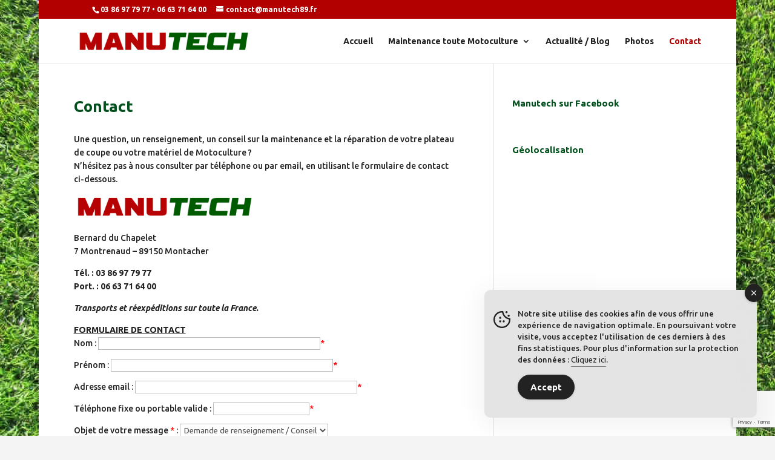

--- FILE ---
content_type: text/html; charset=utf-8
request_url: https://www.google.com/recaptcha/api2/anchor?ar=1&k=6LfXWawZAAAAAPdSDinoeoIpjGyhXvuv4OguSZv5&co=aHR0cHM6Ly93d3cubWFudXRlY2g4OS5mcjo0NDM.&hl=en&v=N67nZn4AqZkNcbeMu4prBgzg&size=invisible&anchor-ms=20000&execute-ms=30000&cb=9dn38c5ekdpq
body_size: 48793
content:
<!DOCTYPE HTML><html dir="ltr" lang="en"><head><meta http-equiv="Content-Type" content="text/html; charset=UTF-8">
<meta http-equiv="X-UA-Compatible" content="IE=edge">
<title>reCAPTCHA</title>
<style type="text/css">
/* cyrillic-ext */
@font-face {
  font-family: 'Roboto';
  font-style: normal;
  font-weight: 400;
  font-stretch: 100%;
  src: url(//fonts.gstatic.com/s/roboto/v48/KFO7CnqEu92Fr1ME7kSn66aGLdTylUAMa3GUBHMdazTgWw.woff2) format('woff2');
  unicode-range: U+0460-052F, U+1C80-1C8A, U+20B4, U+2DE0-2DFF, U+A640-A69F, U+FE2E-FE2F;
}
/* cyrillic */
@font-face {
  font-family: 'Roboto';
  font-style: normal;
  font-weight: 400;
  font-stretch: 100%;
  src: url(//fonts.gstatic.com/s/roboto/v48/KFO7CnqEu92Fr1ME7kSn66aGLdTylUAMa3iUBHMdazTgWw.woff2) format('woff2');
  unicode-range: U+0301, U+0400-045F, U+0490-0491, U+04B0-04B1, U+2116;
}
/* greek-ext */
@font-face {
  font-family: 'Roboto';
  font-style: normal;
  font-weight: 400;
  font-stretch: 100%;
  src: url(//fonts.gstatic.com/s/roboto/v48/KFO7CnqEu92Fr1ME7kSn66aGLdTylUAMa3CUBHMdazTgWw.woff2) format('woff2');
  unicode-range: U+1F00-1FFF;
}
/* greek */
@font-face {
  font-family: 'Roboto';
  font-style: normal;
  font-weight: 400;
  font-stretch: 100%;
  src: url(//fonts.gstatic.com/s/roboto/v48/KFO7CnqEu92Fr1ME7kSn66aGLdTylUAMa3-UBHMdazTgWw.woff2) format('woff2');
  unicode-range: U+0370-0377, U+037A-037F, U+0384-038A, U+038C, U+038E-03A1, U+03A3-03FF;
}
/* math */
@font-face {
  font-family: 'Roboto';
  font-style: normal;
  font-weight: 400;
  font-stretch: 100%;
  src: url(//fonts.gstatic.com/s/roboto/v48/KFO7CnqEu92Fr1ME7kSn66aGLdTylUAMawCUBHMdazTgWw.woff2) format('woff2');
  unicode-range: U+0302-0303, U+0305, U+0307-0308, U+0310, U+0312, U+0315, U+031A, U+0326-0327, U+032C, U+032F-0330, U+0332-0333, U+0338, U+033A, U+0346, U+034D, U+0391-03A1, U+03A3-03A9, U+03B1-03C9, U+03D1, U+03D5-03D6, U+03F0-03F1, U+03F4-03F5, U+2016-2017, U+2034-2038, U+203C, U+2040, U+2043, U+2047, U+2050, U+2057, U+205F, U+2070-2071, U+2074-208E, U+2090-209C, U+20D0-20DC, U+20E1, U+20E5-20EF, U+2100-2112, U+2114-2115, U+2117-2121, U+2123-214F, U+2190, U+2192, U+2194-21AE, U+21B0-21E5, U+21F1-21F2, U+21F4-2211, U+2213-2214, U+2216-22FF, U+2308-230B, U+2310, U+2319, U+231C-2321, U+2336-237A, U+237C, U+2395, U+239B-23B7, U+23D0, U+23DC-23E1, U+2474-2475, U+25AF, U+25B3, U+25B7, U+25BD, U+25C1, U+25CA, U+25CC, U+25FB, U+266D-266F, U+27C0-27FF, U+2900-2AFF, U+2B0E-2B11, U+2B30-2B4C, U+2BFE, U+3030, U+FF5B, U+FF5D, U+1D400-1D7FF, U+1EE00-1EEFF;
}
/* symbols */
@font-face {
  font-family: 'Roboto';
  font-style: normal;
  font-weight: 400;
  font-stretch: 100%;
  src: url(//fonts.gstatic.com/s/roboto/v48/KFO7CnqEu92Fr1ME7kSn66aGLdTylUAMaxKUBHMdazTgWw.woff2) format('woff2');
  unicode-range: U+0001-000C, U+000E-001F, U+007F-009F, U+20DD-20E0, U+20E2-20E4, U+2150-218F, U+2190, U+2192, U+2194-2199, U+21AF, U+21E6-21F0, U+21F3, U+2218-2219, U+2299, U+22C4-22C6, U+2300-243F, U+2440-244A, U+2460-24FF, U+25A0-27BF, U+2800-28FF, U+2921-2922, U+2981, U+29BF, U+29EB, U+2B00-2BFF, U+4DC0-4DFF, U+FFF9-FFFB, U+10140-1018E, U+10190-1019C, U+101A0, U+101D0-101FD, U+102E0-102FB, U+10E60-10E7E, U+1D2C0-1D2D3, U+1D2E0-1D37F, U+1F000-1F0FF, U+1F100-1F1AD, U+1F1E6-1F1FF, U+1F30D-1F30F, U+1F315, U+1F31C, U+1F31E, U+1F320-1F32C, U+1F336, U+1F378, U+1F37D, U+1F382, U+1F393-1F39F, U+1F3A7-1F3A8, U+1F3AC-1F3AF, U+1F3C2, U+1F3C4-1F3C6, U+1F3CA-1F3CE, U+1F3D4-1F3E0, U+1F3ED, U+1F3F1-1F3F3, U+1F3F5-1F3F7, U+1F408, U+1F415, U+1F41F, U+1F426, U+1F43F, U+1F441-1F442, U+1F444, U+1F446-1F449, U+1F44C-1F44E, U+1F453, U+1F46A, U+1F47D, U+1F4A3, U+1F4B0, U+1F4B3, U+1F4B9, U+1F4BB, U+1F4BF, U+1F4C8-1F4CB, U+1F4D6, U+1F4DA, U+1F4DF, U+1F4E3-1F4E6, U+1F4EA-1F4ED, U+1F4F7, U+1F4F9-1F4FB, U+1F4FD-1F4FE, U+1F503, U+1F507-1F50B, U+1F50D, U+1F512-1F513, U+1F53E-1F54A, U+1F54F-1F5FA, U+1F610, U+1F650-1F67F, U+1F687, U+1F68D, U+1F691, U+1F694, U+1F698, U+1F6AD, U+1F6B2, U+1F6B9-1F6BA, U+1F6BC, U+1F6C6-1F6CF, U+1F6D3-1F6D7, U+1F6E0-1F6EA, U+1F6F0-1F6F3, U+1F6F7-1F6FC, U+1F700-1F7FF, U+1F800-1F80B, U+1F810-1F847, U+1F850-1F859, U+1F860-1F887, U+1F890-1F8AD, U+1F8B0-1F8BB, U+1F8C0-1F8C1, U+1F900-1F90B, U+1F93B, U+1F946, U+1F984, U+1F996, U+1F9E9, U+1FA00-1FA6F, U+1FA70-1FA7C, U+1FA80-1FA89, U+1FA8F-1FAC6, U+1FACE-1FADC, U+1FADF-1FAE9, U+1FAF0-1FAF8, U+1FB00-1FBFF;
}
/* vietnamese */
@font-face {
  font-family: 'Roboto';
  font-style: normal;
  font-weight: 400;
  font-stretch: 100%;
  src: url(//fonts.gstatic.com/s/roboto/v48/KFO7CnqEu92Fr1ME7kSn66aGLdTylUAMa3OUBHMdazTgWw.woff2) format('woff2');
  unicode-range: U+0102-0103, U+0110-0111, U+0128-0129, U+0168-0169, U+01A0-01A1, U+01AF-01B0, U+0300-0301, U+0303-0304, U+0308-0309, U+0323, U+0329, U+1EA0-1EF9, U+20AB;
}
/* latin-ext */
@font-face {
  font-family: 'Roboto';
  font-style: normal;
  font-weight: 400;
  font-stretch: 100%;
  src: url(//fonts.gstatic.com/s/roboto/v48/KFO7CnqEu92Fr1ME7kSn66aGLdTylUAMa3KUBHMdazTgWw.woff2) format('woff2');
  unicode-range: U+0100-02BA, U+02BD-02C5, U+02C7-02CC, U+02CE-02D7, U+02DD-02FF, U+0304, U+0308, U+0329, U+1D00-1DBF, U+1E00-1E9F, U+1EF2-1EFF, U+2020, U+20A0-20AB, U+20AD-20C0, U+2113, U+2C60-2C7F, U+A720-A7FF;
}
/* latin */
@font-face {
  font-family: 'Roboto';
  font-style: normal;
  font-weight: 400;
  font-stretch: 100%;
  src: url(//fonts.gstatic.com/s/roboto/v48/KFO7CnqEu92Fr1ME7kSn66aGLdTylUAMa3yUBHMdazQ.woff2) format('woff2');
  unicode-range: U+0000-00FF, U+0131, U+0152-0153, U+02BB-02BC, U+02C6, U+02DA, U+02DC, U+0304, U+0308, U+0329, U+2000-206F, U+20AC, U+2122, U+2191, U+2193, U+2212, U+2215, U+FEFF, U+FFFD;
}
/* cyrillic-ext */
@font-face {
  font-family: 'Roboto';
  font-style: normal;
  font-weight: 500;
  font-stretch: 100%;
  src: url(//fonts.gstatic.com/s/roboto/v48/KFO7CnqEu92Fr1ME7kSn66aGLdTylUAMa3GUBHMdazTgWw.woff2) format('woff2');
  unicode-range: U+0460-052F, U+1C80-1C8A, U+20B4, U+2DE0-2DFF, U+A640-A69F, U+FE2E-FE2F;
}
/* cyrillic */
@font-face {
  font-family: 'Roboto';
  font-style: normal;
  font-weight: 500;
  font-stretch: 100%;
  src: url(//fonts.gstatic.com/s/roboto/v48/KFO7CnqEu92Fr1ME7kSn66aGLdTylUAMa3iUBHMdazTgWw.woff2) format('woff2');
  unicode-range: U+0301, U+0400-045F, U+0490-0491, U+04B0-04B1, U+2116;
}
/* greek-ext */
@font-face {
  font-family: 'Roboto';
  font-style: normal;
  font-weight: 500;
  font-stretch: 100%;
  src: url(//fonts.gstatic.com/s/roboto/v48/KFO7CnqEu92Fr1ME7kSn66aGLdTylUAMa3CUBHMdazTgWw.woff2) format('woff2');
  unicode-range: U+1F00-1FFF;
}
/* greek */
@font-face {
  font-family: 'Roboto';
  font-style: normal;
  font-weight: 500;
  font-stretch: 100%;
  src: url(//fonts.gstatic.com/s/roboto/v48/KFO7CnqEu92Fr1ME7kSn66aGLdTylUAMa3-UBHMdazTgWw.woff2) format('woff2');
  unicode-range: U+0370-0377, U+037A-037F, U+0384-038A, U+038C, U+038E-03A1, U+03A3-03FF;
}
/* math */
@font-face {
  font-family: 'Roboto';
  font-style: normal;
  font-weight: 500;
  font-stretch: 100%;
  src: url(//fonts.gstatic.com/s/roboto/v48/KFO7CnqEu92Fr1ME7kSn66aGLdTylUAMawCUBHMdazTgWw.woff2) format('woff2');
  unicode-range: U+0302-0303, U+0305, U+0307-0308, U+0310, U+0312, U+0315, U+031A, U+0326-0327, U+032C, U+032F-0330, U+0332-0333, U+0338, U+033A, U+0346, U+034D, U+0391-03A1, U+03A3-03A9, U+03B1-03C9, U+03D1, U+03D5-03D6, U+03F0-03F1, U+03F4-03F5, U+2016-2017, U+2034-2038, U+203C, U+2040, U+2043, U+2047, U+2050, U+2057, U+205F, U+2070-2071, U+2074-208E, U+2090-209C, U+20D0-20DC, U+20E1, U+20E5-20EF, U+2100-2112, U+2114-2115, U+2117-2121, U+2123-214F, U+2190, U+2192, U+2194-21AE, U+21B0-21E5, U+21F1-21F2, U+21F4-2211, U+2213-2214, U+2216-22FF, U+2308-230B, U+2310, U+2319, U+231C-2321, U+2336-237A, U+237C, U+2395, U+239B-23B7, U+23D0, U+23DC-23E1, U+2474-2475, U+25AF, U+25B3, U+25B7, U+25BD, U+25C1, U+25CA, U+25CC, U+25FB, U+266D-266F, U+27C0-27FF, U+2900-2AFF, U+2B0E-2B11, U+2B30-2B4C, U+2BFE, U+3030, U+FF5B, U+FF5D, U+1D400-1D7FF, U+1EE00-1EEFF;
}
/* symbols */
@font-face {
  font-family: 'Roboto';
  font-style: normal;
  font-weight: 500;
  font-stretch: 100%;
  src: url(//fonts.gstatic.com/s/roboto/v48/KFO7CnqEu92Fr1ME7kSn66aGLdTylUAMaxKUBHMdazTgWw.woff2) format('woff2');
  unicode-range: U+0001-000C, U+000E-001F, U+007F-009F, U+20DD-20E0, U+20E2-20E4, U+2150-218F, U+2190, U+2192, U+2194-2199, U+21AF, U+21E6-21F0, U+21F3, U+2218-2219, U+2299, U+22C4-22C6, U+2300-243F, U+2440-244A, U+2460-24FF, U+25A0-27BF, U+2800-28FF, U+2921-2922, U+2981, U+29BF, U+29EB, U+2B00-2BFF, U+4DC0-4DFF, U+FFF9-FFFB, U+10140-1018E, U+10190-1019C, U+101A0, U+101D0-101FD, U+102E0-102FB, U+10E60-10E7E, U+1D2C0-1D2D3, U+1D2E0-1D37F, U+1F000-1F0FF, U+1F100-1F1AD, U+1F1E6-1F1FF, U+1F30D-1F30F, U+1F315, U+1F31C, U+1F31E, U+1F320-1F32C, U+1F336, U+1F378, U+1F37D, U+1F382, U+1F393-1F39F, U+1F3A7-1F3A8, U+1F3AC-1F3AF, U+1F3C2, U+1F3C4-1F3C6, U+1F3CA-1F3CE, U+1F3D4-1F3E0, U+1F3ED, U+1F3F1-1F3F3, U+1F3F5-1F3F7, U+1F408, U+1F415, U+1F41F, U+1F426, U+1F43F, U+1F441-1F442, U+1F444, U+1F446-1F449, U+1F44C-1F44E, U+1F453, U+1F46A, U+1F47D, U+1F4A3, U+1F4B0, U+1F4B3, U+1F4B9, U+1F4BB, U+1F4BF, U+1F4C8-1F4CB, U+1F4D6, U+1F4DA, U+1F4DF, U+1F4E3-1F4E6, U+1F4EA-1F4ED, U+1F4F7, U+1F4F9-1F4FB, U+1F4FD-1F4FE, U+1F503, U+1F507-1F50B, U+1F50D, U+1F512-1F513, U+1F53E-1F54A, U+1F54F-1F5FA, U+1F610, U+1F650-1F67F, U+1F687, U+1F68D, U+1F691, U+1F694, U+1F698, U+1F6AD, U+1F6B2, U+1F6B9-1F6BA, U+1F6BC, U+1F6C6-1F6CF, U+1F6D3-1F6D7, U+1F6E0-1F6EA, U+1F6F0-1F6F3, U+1F6F7-1F6FC, U+1F700-1F7FF, U+1F800-1F80B, U+1F810-1F847, U+1F850-1F859, U+1F860-1F887, U+1F890-1F8AD, U+1F8B0-1F8BB, U+1F8C0-1F8C1, U+1F900-1F90B, U+1F93B, U+1F946, U+1F984, U+1F996, U+1F9E9, U+1FA00-1FA6F, U+1FA70-1FA7C, U+1FA80-1FA89, U+1FA8F-1FAC6, U+1FACE-1FADC, U+1FADF-1FAE9, U+1FAF0-1FAF8, U+1FB00-1FBFF;
}
/* vietnamese */
@font-face {
  font-family: 'Roboto';
  font-style: normal;
  font-weight: 500;
  font-stretch: 100%;
  src: url(//fonts.gstatic.com/s/roboto/v48/KFO7CnqEu92Fr1ME7kSn66aGLdTylUAMa3OUBHMdazTgWw.woff2) format('woff2');
  unicode-range: U+0102-0103, U+0110-0111, U+0128-0129, U+0168-0169, U+01A0-01A1, U+01AF-01B0, U+0300-0301, U+0303-0304, U+0308-0309, U+0323, U+0329, U+1EA0-1EF9, U+20AB;
}
/* latin-ext */
@font-face {
  font-family: 'Roboto';
  font-style: normal;
  font-weight: 500;
  font-stretch: 100%;
  src: url(//fonts.gstatic.com/s/roboto/v48/KFO7CnqEu92Fr1ME7kSn66aGLdTylUAMa3KUBHMdazTgWw.woff2) format('woff2');
  unicode-range: U+0100-02BA, U+02BD-02C5, U+02C7-02CC, U+02CE-02D7, U+02DD-02FF, U+0304, U+0308, U+0329, U+1D00-1DBF, U+1E00-1E9F, U+1EF2-1EFF, U+2020, U+20A0-20AB, U+20AD-20C0, U+2113, U+2C60-2C7F, U+A720-A7FF;
}
/* latin */
@font-face {
  font-family: 'Roboto';
  font-style: normal;
  font-weight: 500;
  font-stretch: 100%;
  src: url(//fonts.gstatic.com/s/roboto/v48/KFO7CnqEu92Fr1ME7kSn66aGLdTylUAMa3yUBHMdazQ.woff2) format('woff2');
  unicode-range: U+0000-00FF, U+0131, U+0152-0153, U+02BB-02BC, U+02C6, U+02DA, U+02DC, U+0304, U+0308, U+0329, U+2000-206F, U+20AC, U+2122, U+2191, U+2193, U+2212, U+2215, U+FEFF, U+FFFD;
}
/* cyrillic-ext */
@font-face {
  font-family: 'Roboto';
  font-style: normal;
  font-weight: 900;
  font-stretch: 100%;
  src: url(//fonts.gstatic.com/s/roboto/v48/KFO7CnqEu92Fr1ME7kSn66aGLdTylUAMa3GUBHMdazTgWw.woff2) format('woff2');
  unicode-range: U+0460-052F, U+1C80-1C8A, U+20B4, U+2DE0-2DFF, U+A640-A69F, U+FE2E-FE2F;
}
/* cyrillic */
@font-face {
  font-family: 'Roboto';
  font-style: normal;
  font-weight: 900;
  font-stretch: 100%;
  src: url(//fonts.gstatic.com/s/roboto/v48/KFO7CnqEu92Fr1ME7kSn66aGLdTylUAMa3iUBHMdazTgWw.woff2) format('woff2');
  unicode-range: U+0301, U+0400-045F, U+0490-0491, U+04B0-04B1, U+2116;
}
/* greek-ext */
@font-face {
  font-family: 'Roboto';
  font-style: normal;
  font-weight: 900;
  font-stretch: 100%;
  src: url(//fonts.gstatic.com/s/roboto/v48/KFO7CnqEu92Fr1ME7kSn66aGLdTylUAMa3CUBHMdazTgWw.woff2) format('woff2');
  unicode-range: U+1F00-1FFF;
}
/* greek */
@font-face {
  font-family: 'Roboto';
  font-style: normal;
  font-weight: 900;
  font-stretch: 100%;
  src: url(//fonts.gstatic.com/s/roboto/v48/KFO7CnqEu92Fr1ME7kSn66aGLdTylUAMa3-UBHMdazTgWw.woff2) format('woff2');
  unicode-range: U+0370-0377, U+037A-037F, U+0384-038A, U+038C, U+038E-03A1, U+03A3-03FF;
}
/* math */
@font-face {
  font-family: 'Roboto';
  font-style: normal;
  font-weight: 900;
  font-stretch: 100%;
  src: url(//fonts.gstatic.com/s/roboto/v48/KFO7CnqEu92Fr1ME7kSn66aGLdTylUAMawCUBHMdazTgWw.woff2) format('woff2');
  unicode-range: U+0302-0303, U+0305, U+0307-0308, U+0310, U+0312, U+0315, U+031A, U+0326-0327, U+032C, U+032F-0330, U+0332-0333, U+0338, U+033A, U+0346, U+034D, U+0391-03A1, U+03A3-03A9, U+03B1-03C9, U+03D1, U+03D5-03D6, U+03F0-03F1, U+03F4-03F5, U+2016-2017, U+2034-2038, U+203C, U+2040, U+2043, U+2047, U+2050, U+2057, U+205F, U+2070-2071, U+2074-208E, U+2090-209C, U+20D0-20DC, U+20E1, U+20E5-20EF, U+2100-2112, U+2114-2115, U+2117-2121, U+2123-214F, U+2190, U+2192, U+2194-21AE, U+21B0-21E5, U+21F1-21F2, U+21F4-2211, U+2213-2214, U+2216-22FF, U+2308-230B, U+2310, U+2319, U+231C-2321, U+2336-237A, U+237C, U+2395, U+239B-23B7, U+23D0, U+23DC-23E1, U+2474-2475, U+25AF, U+25B3, U+25B7, U+25BD, U+25C1, U+25CA, U+25CC, U+25FB, U+266D-266F, U+27C0-27FF, U+2900-2AFF, U+2B0E-2B11, U+2B30-2B4C, U+2BFE, U+3030, U+FF5B, U+FF5D, U+1D400-1D7FF, U+1EE00-1EEFF;
}
/* symbols */
@font-face {
  font-family: 'Roboto';
  font-style: normal;
  font-weight: 900;
  font-stretch: 100%;
  src: url(//fonts.gstatic.com/s/roboto/v48/KFO7CnqEu92Fr1ME7kSn66aGLdTylUAMaxKUBHMdazTgWw.woff2) format('woff2');
  unicode-range: U+0001-000C, U+000E-001F, U+007F-009F, U+20DD-20E0, U+20E2-20E4, U+2150-218F, U+2190, U+2192, U+2194-2199, U+21AF, U+21E6-21F0, U+21F3, U+2218-2219, U+2299, U+22C4-22C6, U+2300-243F, U+2440-244A, U+2460-24FF, U+25A0-27BF, U+2800-28FF, U+2921-2922, U+2981, U+29BF, U+29EB, U+2B00-2BFF, U+4DC0-4DFF, U+FFF9-FFFB, U+10140-1018E, U+10190-1019C, U+101A0, U+101D0-101FD, U+102E0-102FB, U+10E60-10E7E, U+1D2C0-1D2D3, U+1D2E0-1D37F, U+1F000-1F0FF, U+1F100-1F1AD, U+1F1E6-1F1FF, U+1F30D-1F30F, U+1F315, U+1F31C, U+1F31E, U+1F320-1F32C, U+1F336, U+1F378, U+1F37D, U+1F382, U+1F393-1F39F, U+1F3A7-1F3A8, U+1F3AC-1F3AF, U+1F3C2, U+1F3C4-1F3C6, U+1F3CA-1F3CE, U+1F3D4-1F3E0, U+1F3ED, U+1F3F1-1F3F3, U+1F3F5-1F3F7, U+1F408, U+1F415, U+1F41F, U+1F426, U+1F43F, U+1F441-1F442, U+1F444, U+1F446-1F449, U+1F44C-1F44E, U+1F453, U+1F46A, U+1F47D, U+1F4A3, U+1F4B0, U+1F4B3, U+1F4B9, U+1F4BB, U+1F4BF, U+1F4C8-1F4CB, U+1F4D6, U+1F4DA, U+1F4DF, U+1F4E3-1F4E6, U+1F4EA-1F4ED, U+1F4F7, U+1F4F9-1F4FB, U+1F4FD-1F4FE, U+1F503, U+1F507-1F50B, U+1F50D, U+1F512-1F513, U+1F53E-1F54A, U+1F54F-1F5FA, U+1F610, U+1F650-1F67F, U+1F687, U+1F68D, U+1F691, U+1F694, U+1F698, U+1F6AD, U+1F6B2, U+1F6B9-1F6BA, U+1F6BC, U+1F6C6-1F6CF, U+1F6D3-1F6D7, U+1F6E0-1F6EA, U+1F6F0-1F6F3, U+1F6F7-1F6FC, U+1F700-1F7FF, U+1F800-1F80B, U+1F810-1F847, U+1F850-1F859, U+1F860-1F887, U+1F890-1F8AD, U+1F8B0-1F8BB, U+1F8C0-1F8C1, U+1F900-1F90B, U+1F93B, U+1F946, U+1F984, U+1F996, U+1F9E9, U+1FA00-1FA6F, U+1FA70-1FA7C, U+1FA80-1FA89, U+1FA8F-1FAC6, U+1FACE-1FADC, U+1FADF-1FAE9, U+1FAF0-1FAF8, U+1FB00-1FBFF;
}
/* vietnamese */
@font-face {
  font-family: 'Roboto';
  font-style: normal;
  font-weight: 900;
  font-stretch: 100%;
  src: url(//fonts.gstatic.com/s/roboto/v48/KFO7CnqEu92Fr1ME7kSn66aGLdTylUAMa3OUBHMdazTgWw.woff2) format('woff2');
  unicode-range: U+0102-0103, U+0110-0111, U+0128-0129, U+0168-0169, U+01A0-01A1, U+01AF-01B0, U+0300-0301, U+0303-0304, U+0308-0309, U+0323, U+0329, U+1EA0-1EF9, U+20AB;
}
/* latin-ext */
@font-face {
  font-family: 'Roboto';
  font-style: normal;
  font-weight: 900;
  font-stretch: 100%;
  src: url(//fonts.gstatic.com/s/roboto/v48/KFO7CnqEu92Fr1ME7kSn66aGLdTylUAMa3KUBHMdazTgWw.woff2) format('woff2');
  unicode-range: U+0100-02BA, U+02BD-02C5, U+02C7-02CC, U+02CE-02D7, U+02DD-02FF, U+0304, U+0308, U+0329, U+1D00-1DBF, U+1E00-1E9F, U+1EF2-1EFF, U+2020, U+20A0-20AB, U+20AD-20C0, U+2113, U+2C60-2C7F, U+A720-A7FF;
}
/* latin */
@font-face {
  font-family: 'Roboto';
  font-style: normal;
  font-weight: 900;
  font-stretch: 100%;
  src: url(//fonts.gstatic.com/s/roboto/v48/KFO7CnqEu92Fr1ME7kSn66aGLdTylUAMa3yUBHMdazQ.woff2) format('woff2');
  unicode-range: U+0000-00FF, U+0131, U+0152-0153, U+02BB-02BC, U+02C6, U+02DA, U+02DC, U+0304, U+0308, U+0329, U+2000-206F, U+20AC, U+2122, U+2191, U+2193, U+2212, U+2215, U+FEFF, U+FFFD;
}

</style>
<link rel="stylesheet" type="text/css" href="https://www.gstatic.com/recaptcha/releases/N67nZn4AqZkNcbeMu4prBgzg/styles__ltr.css">
<script nonce="SzjU4m7x3b6qMrMgs5QFAQ" type="text/javascript">window['__recaptcha_api'] = 'https://www.google.com/recaptcha/api2/';</script>
<script type="text/javascript" src="https://www.gstatic.com/recaptcha/releases/N67nZn4AqZkNcbeMu4prBgzg/recaptcha__en.js" nonce="SzjU4m7x3b6qMrMgs5QFAQ">
      
    </script></head>
<body><div id="rc-anchor-alert" class="rc-anchor-alert"></div>
<input type="hidden" id="recaptcha-token" value="[base64]">
<script type="text/javascript" nonce="SzjU4m7x3b6qMrMgs5QFAQ">
      recaptcha.anchor.Main.init("[\x22ainput\x22,[\x22bgdata\x22,\x22\x22,\[base64]/[base64]/[base64]/[base64]/[base64]/UltsKytdPUU6KEU8MjA0OD9SW2wrK109RT4+NnwxOTI6KChFJjY0NTEyKT09NTUyOTYmJk0rMTxjLmxlbmd0aCYmKGMuY2hhckNvZGVBdChNKzEpJjY0NTEyKT09NTYzMjA/[base64]/[base64]/[base64]/[base64]/[base64]/[base64]/[base64]\x22,\[base64]\\u003d\\u003d\x22,\x22w75hwqfDlsOaS8OXw5rDicOyYMOvasO8Y8KwwpTDvHDDrCgDWh8Zwr/Cl8K/[base64]/DnlVJS8Kzw5nDs8OlBcK4w6p1G0EyN8O/wp/CkhTDpD7CrsO4eUNzwo4NwpZJZ8KsehLCmMOOw77CuTvCp0pBw6PDjknDuiTCgRVCwpvDr8OowoQsw6kFRMKIKGrCvcKAAMOhwrTDgwkQwozDmsKBARcmRMOhMEwNQMO7ZXXDl8Kiw5vDrGtGHwoOw4vCqsOZw4RdwonDnlrCoyh/w7zChBlQwrgETCUlUkXCk8K/w5rCv8Kuw7ICNjHCpy96wolhN8Kxc8K1wrbCgBQFUBDCi27DiGcJw6kOw6PDqCtGSHtREMKgw4pMw7dowrIYw5/DhyDCrTHChsKKwq/DvgI/ZsKZwpHDjxksbMO7w47DiMKXw6vDolTCq1NUbcOlFcKnMcKxw4fDn8K9NRl4woDCpsO/[base64]/[base64]/DkMKww4vDisK/RsKKw6rDjxzDklHDsB1NwopRwp9IwrxOD8KywpLDjsORCcKdwp7ChCzDnsKzWMOHwrjCmsOfw6bDlcKEw65cwro7w58hGSXCjArDrE09Z8K9ZMOXSsKJw5/Dtjx+w74KaD/Cjhoew4gWKCXDrcK/[base64]/[base64]/Dk1Z8CsKYJsKtWsOPHMO2QMOzw6cPL11mGxfCgcOISh/DksK6w5/Dhz3CjcOAw6FWeS/Dh0bCgHtbwqQlfMKnY8O6wpN1eXQzdMOuwqh4D8KQezHDkA/DnDceXglvbMKSwrdeUsKXwoNlwp5Hw5jCjHxZwo51WDXDssODW8O4OS3DjjpwAGXDlWPCqsOzecOvHQBOVX/Ds8ONwp3DjwrCvQAdwo/CkQLDj8Kxw4bDu8O8FsO0w7vDhMKPZDceCcKYw43Dv25Sw7vDjlLDhcKHBmbDnU19X0kmw6XCnnHCtsKVwrXDuEBdwqMJw5RxwqkSVVnDkRnDssKkw4/DrMK3R8KkWzl5YDPDp8KlLhbDvXsswoXColIUw49zN3B5Zgd5wpLChMK2DSUmwqvCjF0Aw7I6wpjCksOzWyvDjcKawo3CjEjDtT1Bw4XCvMKGEsOHwrHCrMOPwpRywrxNNcOtCMKHG8Olwq/CgMKnw5nCnBXCgHTDsMKoV8KUw7vCgMK9fMOawqEdeDTCsi/[base64]/[base64]/[base64]/CmFoNb8ORT0rDjgtjAHlNGMKRwp/CqMK6woFmIgTCh8KgYGJRw50zTmnDqyDDlsKZesK+H8O3WsKDw6fCkxnDt07Ct8K/w6tYw7ZfNMK7wobCmQ/DmGrCo1TDoRDDjSnCnhjDvyMqVFrDpyIlWhRAN8KWZTfDqMOQwrnDu8KUwoVLw4ERw4nDgEjCvk9eRsKqaTkcdxvCiMObBzfDv8ONwq/DgG1cLX3CqcKwwrdAXMOYw4MLwoFxecKzcUs8HsOIwqhjSWU/[base64]/Dj8OEYmjCuMO5A39IJMOkOsOcMsKOw7nCnsOXw5tvdsOmO8Oqw79eEEnDjMOfeWbCpGEVwrwXwrMZGivDnGZ0woAkUjHCjzzCncO7wqMSw5xeAMOiV8KbTsKwccKbw4bCtsOpw5/Ckj8Bw6cCO3hLXgwAKcK1W8KhDcKmWcOzUCUfwrJawpzDt8KgQsODIcO5wpEUQ8OAw7ANwpjCksO+wrIJw78pwrvCngAZZHDDq8OQT8OrwojCocOObsKLeMKRcmPDt8Kpwq7Cvjp5wo/[base64]/CuW0Obn5mw53DmD3DnCBeD8OIXcOywrYRJMOhwpXDrcOsJsKZJlh7bzABRMKCZ8Kmwq54M27CssOvwoYrCD0mw4svU1PCt2PDi1Ikw4jDncKYDSrCixB+dsOHBsO5wofDugonw4Fnw5/Cox5gSsOcw5LCm8OZwr/[base64]/Dm1l0wqbDiXczwqVfw6TCosOIDSPCpsObw5JswpHCqFEneArCj2LDucKwwqnCvsK6FcKsw6VgAsKdw67CpMOafzjDqXjCmGpxwrXDkwvCucKjWQ5CIx/[base64]/T8O/w5rCiG9KwqbCuV7CmcOJY8KLA8KewpcLWMOjJsKww4hzbsOqw5vCrcKGdEQuw5RbAcOOwpUdw5NgwqvDgh7CgnjCuMKRwrnCt8K0wpTCn33Ck8KXw7bCt8OqZ8O8Uk0DKmx6NFjDk0knw6LCgVnCgsOSdiULc8KRcjLDvz/CtW/DqcKfEMK/dALDqMKdOAzCnMKFecOId1zDtF7DtAXCszFML8Okwps+w4PDhcKxw4XCpAjCmFRSTyd9HjNCd8O1QgZ/[base64]/[base64]/DhsOLG8Oqw6zDlsKqwrssw7HDujADB1DCqzMcWFIBOU5Aw4E4EMOZwpBpFBnCtx3Dj8Kdwr5SwqVnDsKILVfCswk0Q8KvfxgEw63CqcOPN8KTWWFDwq9QFH3Cp8KRZA7DuzJOw7bCgMK+w68ow7fDgMKDdMObQ17Dqm/[base64]/[base64]/[base64]/[base64]/wpLCvsKbcsO3Mhwzc8K/LkrDmsOJw7YuSjASBC/DhcK2w4/Dgj5BwrJlw44WbDTCg8Oww57CpMKdwrtdFMKIwrHDjlfDtcKyPTQtw4fDg3QERMKuw5IMwqIebcKGTT9me0Zcw545wqXCoTcFw4vCtMK+DnnDtsKrw5vDpsOFwrHCvsKpw5RvwrxZw7XDgFJFw6/Dr00bw7DDscKOwqx/w6nCvhxnwpLCqWHClsKkwp4Uw64oZsOuJQN7wobCgT3DvnfDrXHCo1fCg8KnFEEcwoslw57CizHDjcOsw60gwrlHGcOjwr/DvMKbwqfCoRs2wqfDscOgNCIrwoLCvAR+cUZTwonCjlYRHjXCnxzCmTDCmMOiwrbClkvDo1bDg8K5flpUwp3DmcKZwpDDkMO/KsKCwrMZVSXCnREqwp/Ds3MVVMKNY8OlTiXClcOhJsObdMKwwphOw7TDpVHClMKhfMKSQsOjwqoKPsOGw50Awr3DgcO9LnY+X8O9w6dZfMK9KGnDqcOkwq9IYsObw5/DnBDCsyQdwrUzwopEW8KHfMKmECfDog9OWcKnwp3DkcKgw6HDmMK7w5rDnQnCsmDCjMKWwqXCmMKnw5fCojLDkcKXS8OcTWLDi8KuwrTDvcOiw7fCjcOywqkLYcK4wrV3USIpwq4zwoAMEMK5wpfDlhzDmcO/[base64]/wqfDrTFzS8OfOEDCrgTDq8KIw74EDnF8w4YMYcOlcMKVQ0IuNwXCsF/[base64]/Ctg3Dp8OSeHbDiSoYwro6wpfDrsOjwq5Wc2DDucOzFwlWHkp/[base64]/ASnClsOPQ8OwHDkTEhHClx5BN3gvw444YlzDnisWOR3CqCl+woRxwoZNPMOJYsKKwqjDo8OxX8Kww60/[base64]/MlB5wpvDmMKiw47DrcKMw4rDq3gSHMKDw5LCksKHHmJBw7LDrU12w4HDpmtPw6TDncOBOUPDgGzCusK6IUVpw4PCssOuw6AiwpfCmMOMw757w7XDlMK3DUlXQyl8CsKrw5LDh380w5AvB17DhsKsfMK5IMKkRyVuw4TDtT91w6/ChC/DiMO5wq0oY8O9wrsjZMKkT8KOw48Twp/[base64]/Cj8KDWF3DtMK7wqE2wofCrxXCi1XCgVHCkkzCqsOdSsKkXMOPE8OAJcKwDFIew4MJwr4qRsOtf8KKBiQEwpvCqsKZwqvCohVuw4cCw4HCosKWwrsPSMOow6XDvirDg1bDh8Ovwrd1XcOUwr0Bw7nCkcK4wo/[base64]/ChFcKw4LCsMOuDwgGwqTDlhMuwr0Gw7QxwrxcIiwowrUNwp40fX0VR3PDuTfCmcO2TGRgwotaHwHCsENleMKfGsK1w7LChAnDo8KCwoLCscOVRMOKfCHCpAVpw5zDuG/[base64]/wrfCqVnCjxkYIRHCtldmOhbCgEbChj5jAkbCuMOZw5jDgj/[base64]/CscKJfkMew6/[base64]/DtMOgUF/[base64]/w58AwrlvwoPCusOLXcKXDXTDgMKqCcK7wo/DsAp1wojCrGnCjSrDosOdw4vCs8KQwpopw6ggLiIawoEnRwV8wrLDj8OVNsKMw4bCscKIw7IxO8KzTxJ1w4kKDsKVw40Fw41eXcK6wrZaw5pZwofCvsOiHQDDki3Cg8O1w7bCiSx1KcOHw73DmGwVMFjDim8fw4RmDsOtw4VgR23DpcKDUR4Ww41nLcO9w6/[base64]/Csi7DlwEDTVHDrFsUw74ww47DgFbClljDt8Kew5HCvDwGwr/Ck8KJwqUUasOzwrlOEkLDvGM4BcKxw4AKw7PCisOzwr7DqMOKBTTDj8KDwr/DsBPDqcKhOcKlw6fCmsKdwoXCiBAYM8K1bm1/w4Fewr5Wwro/w7FZw4TDnkI+N8OTwoRJw7UGA1ILwqDDhhTDksKhwr7CmTXDmcOqw4XDvsOXVC18OFdSKUUcbMOSw5PDmMOtw4RqK2kQMsKmwqMJNH7Dm1F/QkjDjCZTAnMvwoLDucKBDzZUw7Npw4Z1wonDkUfDnsOpPlLDvsOFwqlMwrMdwp0Dw6/[base64]/DhVDDuMO6XyjCg2BHwpjCgcKNwo0cwp4ZEcKfKmJfW8KxwqUTRMO6ScO/wr3CrsOow6zDtCBJO8KXcMK/RBHCmGdMwowkwosEHcKrwr/CjFrCs2NzbsO3SsK7wrkpPEAkLxEBaMKDwqnCriTCiMKUw47CsSY6eg8hfEtfw6cJwp/DmHdRw5fDlDzCslXCusOIBcOhNMKDwqFJUCHDpsKzbXTDmcOEw5nDvAjDslM0wobCpDUiwonDpl7DusOzw4hKwr7DhsOQwoxmwrcRw6F/w7ExJcKeUMOcJmXDicKhFXo1e8Onw6YEw7HDlUnCmzJWw5nCg8OZwrY6A8KKD1HDssOrO8O+eyvCtnjDgMKbXQJVCgDDs8OyaW/CrMO0worDnTDCvTfCisKzwqtvMCMNG8OcalJHw4IQw7xtX8KVw79fCVnDnsOdwo3CrsK3UcOgwq1hdBPCiV7CvcKjEMOxw7jCgcKZwr3CucK9wqrCu25NwrI/Yn3CswdIXEHCiiLDtMKAw6nDsXEnwpNzw7sowosMDcKlcsOVJQ/[base64]/Co8O9GMK5S8K3w7/[base64]/DpsKtRznCqcKXXMOfcgBXScKiAGjCozwew7PDvRfDl3nClDDDmjjDq3UQwrvDqjHDlcOkPRwsK8KJwroVw70vw6vCihkdw5teLMOldTzCqMKcG8OCRH7CuQ/CuBAoKGo9EsO6acO3w54hw55GFsOkwpbDu2IBP03DmMK7wo1oJcOMA13Du8OWwpzCjMKfwpBHwqtfVHcDLn/CkR7CkkbDjTPCosKhfcOhecOWDjfDo8KcSGLDqm9ydHPDg8KaLMOUwpwUdH09TMOTS8KJwq4QC8KGwqLCh3YrQTHCjDgIwqMOwqnDkFDDkjAXw7NBwoTDikbDt8KkFMKCwqTChXdGwr3DjmB8QcO7d0wew45Mw4Yuw5Vfw7VDa8OhKsO/d8OXf8OCDsOYw43DlHfCulrCqsK0wprCtsKKeznDuVRfw47CoMOlwrfCh8KlJDtywqNXwrrDpzwkAMOCw7XCtRESw4xkw6csacONwq/DtGo0cFMFEcKtJ8OAwoAiHcOmdm7Dl8KWGsOyCsOFwpkPQsOqQsKBw5hUQz3Dvj/[base64]/CqMObSyFgHcOzZRvDgsKjb8K5bXTDhyBow7jCgsOxw5zCjcKpwosQOMOucybDqcO/w7t2w5jDt0nDjMOnYcOhPsOPf8KyRwF+w4xNGcOlF2vDmMOqZCPCrETDjSo9Z8OBw6kqwrdKwocSw7VBwpVgw75YMl4EwpxUw6JhX0/CpsK+DcOSKcKZE8KWCsO9J3/DngQfw4oebxDDgsOrMCVXTMK8Wm/CsMOcSsKRw6jDgsKJGyjDpcKgXTDCpcK9wrbCosOZwqkvcMKRwqYuYVvChC/[base64]/PT3CpsONw4/Cun7CozppecOnUiPCrMOLwr7CqsKpwp/CrgAGOcKXwqoRXDPClMO2wrgPCwYMw6XDjMKZS8OtwphSTFnDqsKlwrsAw7QQb8KCw4XCvcOjwr/Dq8K4WX7DtyV/FUnCmn1cViwrfMOWw7J7YsKsUsKeScOAwpgrR8KAwrsGNsKeUcKwcV45w7zCkMK2YsOZST8TasK/YcKxwqjDoD1AZjV1wot0w5LCksKew68dDcOYNMO/w7Rzw7DCksOWwpVQdsOWVsOtKl7CgMKHw5Q0w75nNExxTsKlwrw2w7IqwpkRVcKHwpcQwp9uHcOVBcOHw48QwrjCqF/Cq8K7w7vDtsKoNCskJ8KoMR/Ci8KYwph2wpHCjMOlNsKrwqDCtcKQwq8vbMOSwpQ+ZmDDkS8VIcKNw4XDmcK2w50VcSLDkQ/[base64]/ClRp0w7/Cqy/[base64]/[base64]/RMKgfMOMTMOtDcO7G8OrwoHDuMOCIlPCkxkOw5HCt8KGTMKHw5k2w6TDmsO/AhdzVMORw7XClsOeDygLUsOrwq1awrDDi1jCr8OIwohff8KnYcOGHcKJwq7ClsO6QC12w7cqw6IjwqDCihDCvsKeDcO/w4vDpTlBwoFBwoNFwr93wpDDgV7Dj1rCvl1Rw4/[base64]/DnRcofzFUZRdvUTNUw5rDuFhxAcK6asKbMBM0TsKbw7rDgGlKR23Cjw91Q2A3KnzDuWHDkQbClwLCuMK4B8OpYsK7D8KWJsOyUXskPgZ1UsKgFGAyw5nCksOhcsKbw7hDw5sKwoLDn8OvwroewqrDjF7CjcOYGcKxwrZHHj1WGifCgSQYPhHDgzbCpGkYw5siw6/[base64]/wrszw69cwplHM3TDiMOkw4UEYipzTVIWSlxLSMKSXyMMw4Fxw4TCpsOsw4UzNUVnw445CCFzwqrDhcOpHkvCjk8gKcK/VVJNe8KVwo/Cn8K/[base64]/CjSbCnnIFbcO5KjYjwq8jwrPDqRLCmMKrwqVcFcOkEi7DukTCqMODaQ/Dn0fCmEY0fcOvBWQ+QQjDtMOcw4ANwo8NfMOcw6bCtUPDrMObw50gwo/CiF3Dsj8wZBDCmQ8LU8KjPcKnJMOXQsOPO8OfU2PDtMK7GsOXw6PDjsKaAMKAw6YoLDfColfDrQTCi8KAw5d3KFPCugbCnURWwqlVw6t7w5BZKkVpwq4/[base64]/w6FOIMKFKMOywpPDusOjw4PCuCbDosK7UVrCrH/DpcOxw4UwSCECwpwnw4VKw5zDosOOw5jDmcOKTcOYCGsRw70PwrldwpUTw67DmsOtUhXDssKvWmXCqAzDllnCgsO1wr/DpMOJC8KtTMKFw48cGcOxDMKkw6UseF/DjWrDgMO9w4/DoXkdPsO2w5k/SD05Qzsxw53CnnrCg0YMHlrDgVzCoMKyw63DusOSw4DCk1Z0wonDqG7DrsOAw7zCu3UDw5N/[base64]/Cq8Omw4VwLF/CicOXBMOiw6TDu1pywo/Dl31Ww4ssw642LcKyw7U+w7J/w7/CjRtIwovCnMO8T3jCkg4DMSNUw79QNcO+awsGw7NRw6fDscOAGMKSXMOnPRDDgcOqPTzCv8KDI3c2R8Ohw63DvynCljNhGcKzR2/CrsKdcBcXZMO8w6bDssOfMkFHwpvDmhvDh8OFwpvCjsOfw7oUwoDCgzUvw5xSwp9Nw6M/eynCocKQwoowwqdKCk8Ww5JAEcOKw63DsS5ENcOrccKNcsKaw7/DlsOrIcKEMMOpw6bChDzDvn3ClyTCvsKYw7/CrsKmGl7CrUVgTsKawqPCpnUGdlxBOH5GR8Knwq9tMw0OOU5/w4Q/[base64]/CiMOAYzjDlsKSwroAw5pxw57CoAl3O8KBMmhLQkXDhsOtdBM8w4PDusKlPMO2w7XChxg2UsKcT8KFw4HCklAQcHXCliQLWMO7CcKswrwOADzCj8K9DidNAiRzZ2EZLMOkLzzDjDHDsRwowpbDikVEw4RawrvCp2XDlXZFIE7DmcOdSU3DinElw6PDlS/Ch8OEdcKEMhlyw5XDn07DoXZewrfCp8OPA8OlMcOgworDicOyfnFjN3/CqMOuAi7DtMKRDMOeVMKWEizCm1k/[base64]/esKSw6vDnm7CncKKwoE2W8KZdVE5w6U7w4MKH8KjKjEcwrw1UMKdRcO3TxfCmzkieMOycFbCrQsZesOmaMK2wrJEMsKjYcO0XcKaw4s/V1NMVCTDt2jDlSXDrGRjPADDl8KSwrPCoMOoOg7DpzjDjMO7wq/DrAjDn8KIw6FRZ1zCgXVva1fDssK3KXx+w7vCu8O/VU50bcKZT27Cg8KtQ33Dv8KCw7F7NGRXDcOUHMKdFBFIMETDvSfCtwwrw6jDlsKnwqxAbSDCiwhdDsK1w6nCvy/CkkXCucKANMKOwq0ZAsKHO2htw45KLMOjLzNKwrPDg2oQLlxYwqzDpm4Fw59nw4UaJ1dXdMO8w7B/w44xdsKpw79CFMKpAcOgLRjCtMKBfFZywrrCmMOvY1wlMznCqsOmw6hOIwoXw6xPwrbDsMKpUsOuw4VtwpbDj0XDscO0woXCo8OJB8O3UsOHwp/DtMKnFcOmT8KgwqvCnybDgFjDsEoKT3TDl8KAwp/CjS3CrMOWwp9awrHClksiw5XDuwsMecK4eSLDvETDlzjDqTjCisKiw7ggRsO1eMOlFsKjC8OEwoDDk8Ktw7lsw61Ww5pOUWXDoEzDlsKaY8OYw4wFw7TDuA/DjsOGAHc8NMORFsKeDkTClcOsLxEAMsO+wr5QK0vDnlxOwoYdVcKBOnALw47DkFPDjsOawp1uMsOmwqXCiVcXw4BQSMOwLxrCknHDhVgtTTzCrcKaw5/[base64]/ClgjCvMOFWsOnbA3CvcK5w6jDvBQXw5NRwrZCEsKEw4Y2cjbDpHgmbWB/TsK7w6bCsyM3D0EZw7DDtsKsdcOHw53DpW/DnBvCiMOWw5ZdXAtKwrAtCMO4bMOXw67CsgVoY8KTw4BPNMOZw7LDqB3DiyrDmAQEbMOrw7s6woh6wp1+a3vCicOuS3IWFcKEDmcpwqItInfCjsKJwq4fb8OLwpU4wpjDj8K9w4U5wqPCsj7CicKowp0Gw6TDr8K/[base64]/DgsO3w54nKmTDqMK8cAsuwplmwq5tw7jCk8KuD1hZwoPCvMK+w544SDjDvsOVw43CtWdsw4/Dh8OuMBgrWcO0GMOxw6vDux/[base64]/MgkKR0HCjMKacsKswoVxw6XCuVI0wrRuw4vCjcKRWD5pSzZAwpPDlQHDvUXCiVLDusO2NsKXw4zDghXDvsKfehLDu15Ww7U6S8KAwo/[base64]/fcK4w4LDkR3ClAXDgzYQwqQ9wrfDpiLCiT0HJ8Kow7DCq0vDr8K/LDLChQZtwrbDgcObwrZnwr8WasOgwpTDssOvD0loQg/CvTIRw4s/wpl+HsKJw73DtsOXw6dZw48vQC0tSF7DksKuKwHDp8ONWsKfdRXChcKKw4TDl8OrLsKLwrVYTAUzwpjDt8OnUFPCusOYw6vCjMOxwqtKMcKQOmkqK1tVDMOff8K2Z8OPexnCjBTDuMOOw4hqZB/DqMOrw5vDvzh1ccOtwqZSwrxXw5ZCwrLCgX8gexfDqE7DhcOiScOTwpdWwrXCu8KpwrTCjsKOU21nGXrDtwJ+wqDCvgJ7esOBAsOyw5jDicKmw6TDgsOEwoYfQ8ODwoTCu8K6eMK3w648VsKEwrvCm8KKS8OIIw/Cn0DDkcOFw6MdYXkKJMONwpjCtsKxwop/w4JRw7d7wr5bwr82w44NDsKBDV9gw7XChsObwoLCjcKVfj8FwpDCmcKNwqFrTHXDl8Kaw6IbAcKtKyJsMMOZexdpw59eCsOKDTJ+VsKvwrl+EsKYSy/CsV1ew4F/wp7Dq8OTw73CrVfCj8K0EMK/wp3ClcKXXDfDucOjwo7CrRPDrV4/woHClV0vw4QVPAvDk8OEwpPDoGTDknLCkMKew55Kw4c0wrU4wqcZw4DDgBQQU8OuUsOyw4rChAlJw71xwrctMcOfwpjCkC7Cl8K8OMO7OcKmwoXDiUvDiDRCwo7CuMOww5wNwoFRw6/[base64]/DucOFH8OuFxTDoF0Sw6/[base64]/Di8KyWMKsAls2w698IRPDnsKkwqkQXcKZNcKqw53DgALCuz3DnyhgBsK3FMKOwqfDrF7CkwZuKD7Dgg9mwr1Fw5I6w5jCtW7DhcOIMD/Di8OXwo5GA8Kswp7DuWzDvcKPwpwOwo50A8KkO8O6E8K8Q8KRFcO/[base64]/XCDDoB0rwqjDnhIuM8OlNMK/wqDCnHwRwosuw4fCmsKBwqrCmBMNwqlEw6lDwrjDtxlcw4lFDB4TwpAcFcOQw57Dh3Y/w4ciA8Ozwo7CgMOtwqPCnUB0UjwrCAHCjcKbViTDkjFkccK4B8Kbwokuw7DCiMO3GGNOXMOEX8OaWcOhw6U9wp3DmMK/[base64]/CuE3Dj2RBFTLCqjHClcKlB8ODwq0kVTcJw4QMODXCrXtwcT0sNRlhOxlJwqBzw7Y3w40qB8OlEsOuSB3CoRFaKzHDq8O3worDscOewrJlRcKqG0DCqEjDjFFjwoNXRsO6Uyxiw75YwpPDrMO0wr9aaBAFw78vZVDDjcKrHRN9ZxNBbFEnZyBtw7tawo/CrS4Zw58UwoUwwqsOwrw7w5s8wq0Sw7zDsSzCsUlIw7jDqkBMETAmUmBiwoI+AnMsCG/DhsOmwrzCk2rDoT/Dvg7DlyQFMyMsJsKVwr/CsyUGbsKPwqF1wr3CvcOGw75Pw6NgRMOkGsKWPXnDssK9woJVAcKyw7JcwobCniLDpsOVMTbCugkxcy7DvcO/bsKpwppMw4DDicKAw7zDhsKmQMOiwoZrwq3CiQnCksKXwr3DvMK2w7FdwqpQOlZXwrRydMK5PcOXwp4ZwonCl8OFw7khKQ/[base64]/[base64]/[base64]/ClMOkwpQoc33Ci3DCj2nDtAgkw7oIw5bDmsKYwrTCmcKTw7zDs2PCm8K/H2DCh8OrP8KTw5ciM8KgacO3w4cKw5AlIzvDjQ/CjnMqbMKHHGTDmyLDhV9ZbBRTwr4Fw6IXw4AXw5/DoTbDjcKbw4klRMKhG13ChisBwozDtMO6ezgIY8OjRMOeHW/CqcOWLDU1w5wGE8KqVMKHFnxwMcOUw6vDjVZxwrA/wrvCjGbCtyTChSY7XHDCo8OXwoLCqMKUS2DClcO1Cy5sEzgHw7nCkMKQScKEGRbCusOHNQhvWgkbw4ULbsKSwrzCs8OBwplFdcO7GjEPw4rCpDVzXMKNwoDCuEceazhbw4/DpsKAdcOjw7TCuS1nNcOcQBbDg3DCoAQqw7UvDcOURsOuw7vCkCHDmHE3TsOxwrJJUMOnw7rDmMKwwqdDM39QwpbCosOIPSspRmLClxwDfMOebsKDIUVIw6TDpAvDssKncsOjd8K6OMOPe8KSNMOJwrJUwpBtfTXDpj40EkzDnS3DgS8Bwr4/CzJPBiE8GSLCnMK0RsO0KsKew7jDvw3CqQjDmsObwqHDrWFVworCq8O7w5caBsKINcODwpfClW/CqBLDuhkwSMKTNn3CthheGcKSw4tBw60cesOpZhA9wonCgH83PApCw5PClcKfA2HDkcOIwqPDlsOGwpAHLnBYwr/CnMKRw45YEMKtw6HDmMKaKcKGw7nCvsKkw7DCk20oPMKewoZGwqlUZsO+wqTCpMKINB/Dh8OITjjCisKGKgvCqMKOwoPCvW7DgDPClMOrwrpsw63Cv8OZNm3DtwjDrGXDoMOEw77CjynDtDARw7wwesOmYsO9w6XCpw3DpR/[base64]/K3stWCBQPcKAw48Sw7VUwoUSw7kAwrDCrBsHVsOpw54AB8OPwpHDnVEtw4nDmivCgcOIcBnCqcOEZmsWw74vwo4gw4JhBMKWc8OxeEbCt8K4TMKYTxFGa8OBwotqw7J5CsK/[base64]/DicOaw45VwpQ9HjRGcwHDocKoV1rDh8O7wqbCmnnDsRvCh8OxOsKZw6sFwrLCh0coNF0+wq/[base64]/w6dQeyXDh8KkSMOMw75RScKrR2PDn1DCuMKLwoXCtMKWwoJYJcKHQMK9w5HDnMKmw5E6w7XDqzDCjMO/woQwRnhLHiZUwoLCjcKqNsOYeMKoZirDmC7DtcOUw7o9w4gkC8OxCB5lw57Dl8O2fGsZbmfCrsOIS3HDmBNJOMKvQcOecyh+wqbDtcOCw6rDrCcfB8Ocw5fCgcOPw4QQw4E3w4N9wp7CkMOXQsOSZ8OKw5krw506E8OpdG42wo/DqGAWw63DtioZwpPCl3XCglZPw7jDtcO4w551FynCp8KVw6UcasOpU8KQwpNTAcOsb2oFTy7Cu8KPQcKDH8KoElAEVcOwbcK/TkU7Fw/DpcK3wodKfcKaS20dT05bwrPDsMOIWGrDjhrDuiHDhwfCjcKswooHIsOXwofCtmrCk8OzbTzDjEo9CVYQUcO7esOhQgDCvHRTwq4/VhrDj8OhworCvcOIL1wmw6PDjRBKdxTCt8OmwobCqcOdw4jDt8KKw6LCg8OawpVMXmjCmMKLOV0qCMOuw6gvw7/DlcO1w7HDplbDpsKJwp7Cm8KDwr4uZcK7KV3DjMKhWcOxS8OYwq/CpiRqwo5Nwr8HV8KYEU/DgMKKw4TCkH/Dv8OrwrzCtcOcaRISw6DCvsKtwrbDq311w6dAVcKmw40tBMOzwrFtwrR7aXxWV03DlRh7eUFQw414wqnDnsKEw5fDlk9hwr5Nw6ciP191wrHDk8O5UMOgX8KobsKYdW8Qwqd5w4/DvG/[base64]/[base64]/CrznCg8OOWgbDrGtGw7DChQsnw4bDvsK0w4DDtBzCjsOtw6RCwrHDlFDCo8KbLS4jw4DDrADDo8K1YsK7Z8OxaDPCtVFfV8KabcOIOxPCv8OLw4xpHUzDr0UrGcK8w6/DisKCKcOnIMOBAsKcw7bCv2PDlT7DhMKGW8KJwo1mwp3DsQ1cURPCvC/[base64]/DssOPwqzCglTDrMO8w6zCosKNw4JfGh/Dp8KMw5nDqcO7JQ8WLELDqMOjw600cMOGf8OTwrJtR8K7w7tIw4nCoMOfw7PDjsKAwpvCoU3DjS/Ci1nDh8Omf8K8QsOVUMOewrnDnMODLlTCpG1ZwrwCwrwBw7bDmcK7w6Now7rCjVo1bFwdwrwtw6LDoRjDvGdDwrvCoClZB2XDqFB2wrbCkx/Du8O3aU4/BMOZwrDDssKfw54ubcKmwrfCpWjCjHrDqAMbwrx3NFoKw4U2wp4vw7twMcKWd2LDvcKbQ1LDhXHCu1nDnMK2YXs7w6nCp8KVCWTDpMKYZMK1wp0YN8Ozw6QxXEFhBBYewqHDpMOOecK/wrXDmMOWJcKaw7VSMMKEU3bCvHLDqGzCg8KJwpTCgQobwq5qFsKDbMKZFsKHBcOxXjTDicKNwoQmCE/DpVp7wqjCoXdYw79EO2BWw5Nww6tKwqDDg8KgZsKcDCkWw7ojDcKdwoHChcORaGbCtXg1w7s8w4nCpcOBGFDDvsOhfmvDi8KpwrvCpcO8w73CvcKaY8OLLAbDlsKrDMKbwqwFRTnDvcO/[base64]/DvsOLfcOPwpRqAMKgVMK1wrk9B8KQwqZHSMKMw6zDjGkLORPCgsOmcgZYw61Ow5fCiMK/O8Kfw6JYw6LCosOdCnocKMKZA8OEwrTCuUDClsOQw5bCpMKhHMOXw5/DgcK/G3TChsOhAcOcwqwMCRRZLsORw5V+GsOwwoPCvxjDicKVZifDrnDDvMKwKcKgw6TDgMK1w4sSw6k1w60mw7ohwoHCgXlKw6jDiMO9T2NNw6gHwpp6w6sRw5cPL8K8wr/DuwZmB8OeHsO/wpLCkMKrYVDCpVHCucKZK8K/[base64]/DpsOmIcKhPMOrDsO6czgadUJyDcKVwphzTgjDksK4wqrCmkEhw6XCinZVJsKMSyvDi8K0w5DDpMKmeRl+HcKoUHXDsyMyw4bCk8KjA8OMwpbDhR3CvB7DjzDDkAzCk8OQw7jDt8KCw6IowrzDq0jDkMO8Bgtwwrkqwo/[base64]/[base64]/wr3CjMOowqbDrcO6JkjDsSJ/wqEqcsKcO8OkSAPDniQ+JRMJwrPCslYAWwVmf8KuMMKnwqc5wrlaYMKtYxbDvVnCrsKzdVbDgDZNHMKJwrbChnTDt8KHw4hkHj/[base64]\\u003d\x22],null,[\x22conf\x22,null,\x226LfXWawZAAAAAPdSDinoeoIpjGyhXvuv4OguSZv5\x22,0,null,null,null,1,[21,125,63,73,95,87,41,43,42,83,102,105,109,121],[7059694,189],0,null,null,null,null,0,null,0,null,700,1,null,0,\[base64]/76lBhnEnQkZnOKMAhmv8xEZ\x22,0,0,null,null,1,null,0,0,null,null,null,0],\x22https://www.manutech89.fr:443\x22,null,[3,1,1],null,null,null,1,3600,[\x22https://www.google.com/intl/en/policies/privacy/\x22,\x22https://www.google.com/intl/en/policies/terms/\x22],\x22fQ8Ygu8pY8Bx6kOl2iuEs4DRnOZfQiHuMBV7wIgE0Lw\\u003d\x22,1,0,null,1,1769710145316,0,0,[165,193,182],null,[142],\x22RC-nY64jsS9myevqg\x22,null,null,null,null,null,\x220dAFcWeA4nW5mPU7h4JYCBaZQCGQ60oIjBg74Sx8ScD8A32cbWSR2An8eMYdBLBxhk23zVnWzU1SZM-K6BF8KPaLCl6Uew9vBJ8Q\x22,1769792945582]");
    </script></body></html>